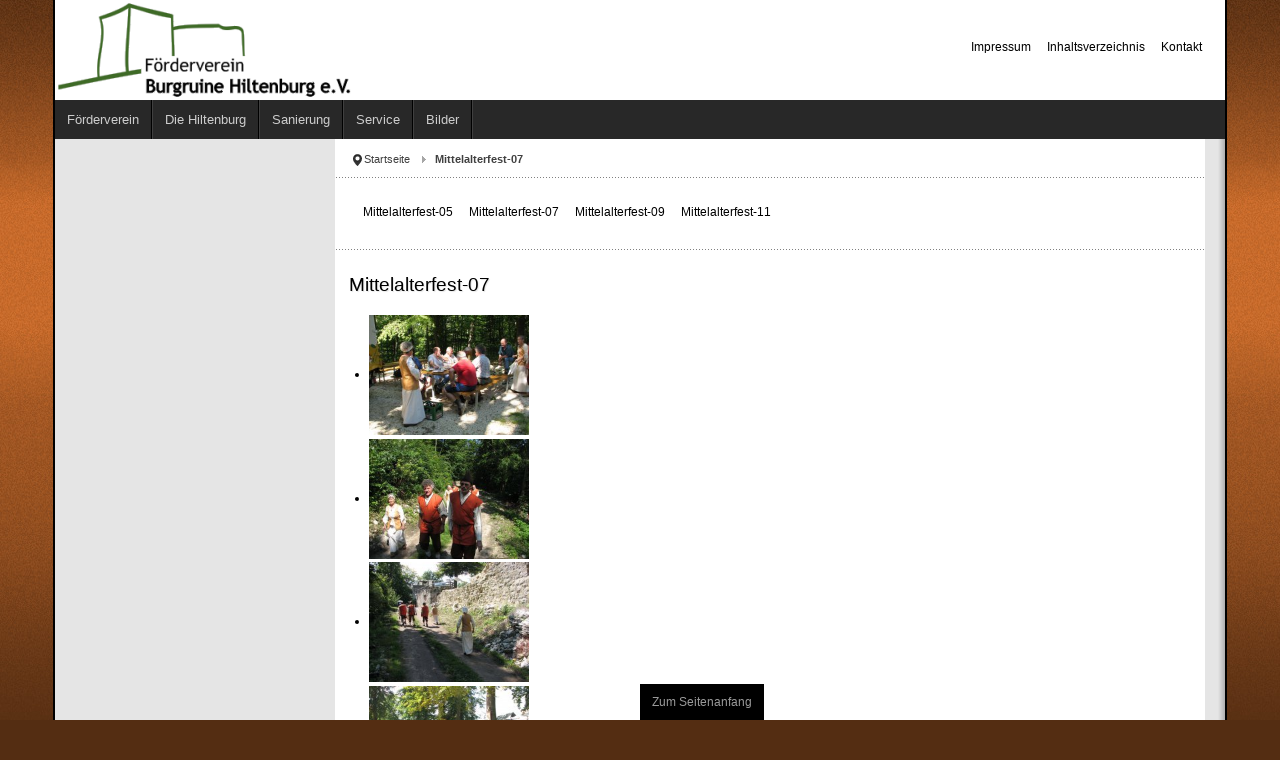

--- FILE ---
content_type: text/html; charset=utf-8
request_url: https://hiltenburg.de/index.php/mittelalterfest-07
body_size: 8472
content:
<!DOCTYPE html>
<!-- jsn_epic_pro 6.2.3 -->
<html lang="" dir="ltr">
<head>
	<base href="https://hiltenburg.de/index.php/mittelalterfest-07" />
	<meta http-equiv="content-type" content="text/html; charset=utf-8" />
	<meta name="description" content="Der Förderverein unterstützt die Sanierung und den Erhalt der Burgruine Hiltenburg in Bad Ditzenbach" />
	<meta name="generator" content="Joomla! - Open Source Content Management" />
	<title>Mittelalterfest-07</title>
	<link href="/templates/jsn_epic_pro/favicon.ico" rel="shortcut icon" type="image/vnd.microsoft.icon" />
	<link href="/plugins/jsnimageshow/themestrip/assets/css/style.css" rel="stylesheet" type="text/css" />
	<link href="/plugins/jsnimageshow/themestrip/assets/css/fancybox/jquery.fancybox-1.3.4.css" rel="stylesheet" type="text/css" />
	<link href="/plugins/jsnimageshow/themestrip/assets/css/elastislide/elastislide.css" rel="stylesheet" type="text/css" />
	<link href="/plugins/jsnimageshow/themestrip/assets/css/elastislide/custom.css" rel="stylesheet" type="text/css" />
	<link href="/plugins/system/jce/css/content.css?badb4208be409b1335b815dde676300e" rel="stylesheet" type="text/css" />
	<link href="/media/plg_system_jcemediabox/css/jcemediabox.min.css?34e90de1478e8a54af7fd56d4a3a7102" rel="stylesheet" type="text/css" />
	<link href="/components/com_imageshow/assets/css/style.css" rel="stylesheet" type="text/css" />
	<link href="/media/jui/css/bootstrap.min.css?e129673b2250af78cdaa45d99478ea75" rel="stylesheet" type="text/css" />
	<link href="/media/jui/css/bootstrap-responsive.min.css?e129673b2250af78cdaa45d99478ea75" rel="stylesheet" type="text/css" />
	<link href="/media/jui/css/bootstrap-extended.css?e129673b2250af78cdaa45d99478ea75" rel="stylesheet" type="text/css" />
	<link href="/plugins/system/jsntplframework/assets/3rd-party/bootstrap/css/bootstrap-frontend.min.css" rel="stylesheet" type="text/css" />
	<link href="/plugins/system/jsntplframework/assets/3rd-party/bootstrap/css/bootstrap-responsive-frontend.min.css" rel="stylesheet" type="text/css" />
	<link href="/templates/jsn_epic_pro/css/print.css" rel="stylesheet" type="text/css" media="Print" />
	<link href="/templates/system/css/system.css" rel="stylesheet" type="text/css" />
	<link href="/templates/system/css/general.css" rel="stylesheet" type="text/css" />
	<link href="/templates/jsn_epic_pro/css/template.css" rel="stylesheet" type="text/css" />
	<link href="/templates/jsn_epic_pro/css/template_pro.css" rel="stylesheet" type="text/css" />
	<link href="/templates/jsn_epic_pro/css/colors/orange.css" rel="stylesheet" type="text/css" />
	<link href="/templates/jsn_epic_pro/css/styles/custom.css" rel="stylesheet" type="text/css" />
	<link href="/templates/jsn_epic_pro/css/layouts/jsn_wide.css" rel="stylesheet" type="text/css" />
	<link href="/templates/jsn_epic_pro/css/layouts/jsn_mobile.css" rel="stylesheet" type="text/css" />
	<link href="/templates/jsn_epic_pro/css/font-icons/css/font-awesome.min.css" rel="stylesheet" type="text/css" />
	<link href="/media/system/css/modal.css?e129673b2250af78cdaa45d99478ea75" rel="stylesheet" type="text/css" />
	<style type="text/css">
html, body {
			overflow-x: hidden;
		} 
#jsn-themestrip-container-hoAwe .elastislide-carousel ul li a img {
			border: 3px solid #eeeeee;
		}
#jsn-themestrip-container-hoAwe {
			direction: ltr;
		}
#jsn-themestrip-container-hoAwe .elastislide-horizontal ul li a {
				padding: 0px;
				padding-right: 10px;

			}
#jsn-themestrip-container-hoAwe {
				max-width: 100%;
			}
#jsn-themestrip-container-hoAwe .elastislide-horizontal ul li a img {

			-webkit-border-radius: 2px;
			-moz-border-radius: 2px;
			border-radius: 2px;
		}
#jsn-themestrip-container-hoAwe .elastislide-horizontal {
						border-radius: 10px/90px;
						background-color: #fff;
						box-shadow: 1px 1px 3px rgba(0,0,0,0.2);
						box-shadow:
							0 1px 3px rgba(0, 0, 0, 0.1),
							inset -2px 0 3px 2px rgba(255, 255, 255, 0.6),
							inset 2px 0 3px 2px rgba(255, 255, 255, 0.6),
							inset -10px 0 10px 1px rgba(155, 155, 155, 0.1),
							inset 10px 0 10px 1px rgba(155, 155, 155, 0.1);
					}
#jsn-themestrip-container-hoAwe .elastislide-carousel ul li a img {
			box-shadow: 0px 0px 0px #888888;
						-moz-box-shadow: 0px 0px 0px #888888;
						-webkit-box-shadow: 0px 0px 0px #888888;
		}
.jsn-themestrip-gallery-info-hoAwe {padding:5px;display:block;background-color:rgb(0,0,0);background-color:rgba(0,0,0,0.75);}.jsn-themestrip-gallery-info-title-hoAwe {padding: 5px;
font-family: Verdana;
font-size: 12px;
font-weight: bold;
text-align: left;
color: #E9E9E9;}.jsn-themestrip-gallery-info-description-hoAwe {padding: 5px;
font-family: Arial;
font-size: 11px;
font-weight: normal;
text-align: left;
color: #AFAFAF;}	div.jsn-modulecontainer ul.menu-mainmenu ul,
	div.jsn-modulecontainer ul.menu-mainmenu ul li {
		width: 160px;
	}
	div.jsn-modulecontainer ul.menu-mainmenu ul ul {
		margin-left: 159px;
	}
	#jsn-pos-toolbar div.jsn-modulecontainer ul.menu-mainmenu ul ul {
		margin-right: 159px;
		margin-left : auto
	}
	div.jsn-modulecontainer ul.menu-sidemenu ul,
	div.jsn-modulecontainer ul.menu-sidemenu ul li {
		width: 160px;
	}
	div.jsn-modulecontainer ul.menu-sidemenu li ul {
		right: -160px;
	}
	body.jsn-direction-rtl div.jsn-modulecontainer ul.menu-sidemenu li ul {
		left: -160px;
		right: auto;
	}
	div.jsn-modulecontainer ul.menu-sidemenu ul ul {
		margin-left: 159px;
	}
	</style>
	<script type="application/json" class="joomla-script-options new">{"csrf.token":"0a912b502cf86341dd1df917ae91a8c5","system.paths":{"root":"","base":""}}</script>
	<script src="/plugins/jsnimageshow/themestrip/assets/js/jquery/modernizr.custom.17475.js" type="text/javascript"></script>
	<script src="/plugins/jsnimageshow/themestrip/assets/js/jsn_is_jquery_safe.js" type="text/javascript"></script>
	<script src="/media/jui/js/jquery.min.js?e129673b2250af78cdaa45d99478ea75" type="text/javascript"></script>
	<script src="/media/jui/js/jquery-noconflict.js?e129673b2250af78cdaa45d99478ea75" type="text/javascript"></script>
	<script src="/media/jui/js/jquery-migrate.min.js?e129673b2250af78cdaa45d99478ea75" type="text/javascript"></script>
	<script src="/plugins/jsnimageshow/themestrip/assets/js/jsn_is_conflict.js" type="text/javascript"></script>
	<script src="/plugins/jsnimageshow/themestrip/assets/js/jquery/jquery.fancybox-1.3.4.js" type="text/javascript"></script>
	<script src="/plugins/jsnimageshow/themestrip/assets/js/jquery/jquery.elastislide.js" type="text/javascript"></script>
	<script src="/plugins/jsnimageshow/themestrip/assets/js/jquery/jquery.imagesloaded.min.js" type="text/javascript"></script>
	<script src="/plugins/jsnimageshow/themestrip/assets/js/jsn_is_themestrip.js" type="text/javascript"></script>
	<script src="/media/system/js/core.js?e129673b2250af78cdaa45d99478ea75" type="text/javascript"></script>
	<script src="/media/plg_system_jcemediabox/js/jcemediabox.min.js?34e90de1478e8a54af7fd56d4a3a7102" type="text/javascript"></script>
	<script src="/media/system/js/mootools-core.js?e129673b2250af78cdaa45d99478ea75" type="text/javascript"></script>
	<script src="/media/system/js/mootools-more.js?e129673b2250af78cdaa45d99478ea75" type="text/javascript"></script>
	<script src="/plugins/system/jsntplframework/assets/joomlashine/js/noconflict.js" type="text/javascript"></script>
	<script src="/plugins/system/jsntplframework/assets/joomlashine/js/utils.js" type="text/javascript"></script>
	<script src="/templates/jsn_epic_pro/js/jsn_template.js" type="text/javascript"></script>
	<script src="/media/system/js/modal.js?e129673b2250af78cdaa45d99478ea75" type="text/javascript"></script>
	<script src="/media/jui/js/bootstrap.min.js?e129673b2250af78cdaa45d99478ea75" type="text/javascript"></script>
	<script type="text/javascript">
jQuery(document).ready(function(){WfMediabox.init({"base":"\/","theme":"standard","width":"","height":"","lightbox":0,"shadowbox":0,"icons":1,"overlay":1,"overlay_opacity":0.8,"overlay_color":"#000000","transition_speed":500,"close":2,"scrolling":"fixed","labels":{"close":"PLG_SYSTEM_JCEMEDIABOX_LABEL_CLOSE","next":"PLG_SYSTEM_JCEMEDIABOX_LABEL_NEXT","previous":"PLG_SYSTEM_JCEMEDIABOX_LABEL_PREVIOUS","cancel":"PLG_SYSTEM_JCEMEDIABOX_LABEL_CANCEL","numbers":"PLG_SYSTEM_JCEMEDIABOX_LABEL_NUMBERS","numbers_count":"PLG_SYSTEM_JCEMEDIABOX_LABEL_NUMBERS_COUNT","download":"PLG_SYSTEM_JCEMEDIABOX_LABEL_DOWNLOAD"},"swipe":true,"expand_on_click":true});});
				JSNTemplate.initTemplate({
					templatePrefix			: "jsn_epic_pro_",
					templatePath			: "/templates/jsn_epic_pro",
					enableRTL				: 0,
					enableGotopLink			: 1,
					enableMobile			: 1,
					enableMobileMenuSticky	: 1,
					enableDesktopMenuSticky	: 1,
					responsiveLayout		: ["mobile","wide"],
					mobileMenuEffect		: "default"
				});
			
		jQuery(function($) {
			SqueezeBox.initialize({});
			initSqueezeBox();
			$(document).on('subform-row-add', initSqueezeBox);

			function initSqueezeBox(event, container)
			{
				SqueezeBox.assign($(container || document).find('a.modal').get(), {
					parse: 'rel'
				});
			}
		});

		window.jModalClose = function () {
			SqueezeBox.close();
		};

		// Add extra modal close functionality for tinyMCE-based editors
		document.onreadystatechange = function () {
			if (document.readyState == 'interactive' && typeof tinyMCE != 'undefined' && tinyMCE)
			{
				if (typeof window.jModalClose_no_tinyMCE === 'undefined')
				{
					window.jModalClose_no_tinyMCE = typeof(jModalClose) == 'function'  ?  jModalClose  :  false;

					jModalClose = function () {
						if (window.jModalClose_no_tinyMCE) window.jModalClose_no_tinyMCE.apply(this, arguments);
						tinyMCE.activeEditor.windowManager.close();
					};
				}

				if (typeof window.SqueezeBoxClose_no_tinyMCE === 'undefined')
				{
					if (typeof(SqueezeBox) == 'undefined')  SqueezeBox = {};
					window.SqueezeBoxClose_no_tinyMCE = typeof(SqueezeBox.close) == 'function'  ?  SqueezeBox.close  :  false;

					SqueezeBox.close = function () {
						if (window.SqueezeBoxClose_no_tinyMCE)  window.SqueezeBoxClose_no_tinyMCE.apply(this, arguments);
						tinyMCE.activeEditor.windowManager.close();
					};
				}
			}
		};
		jQuery(function($){ initTooltips(); $("body").on("subform-row-add", initTooltips); function initTooltips (event, container) { container = container || document;$(container).find(".hasTooltip").tooltip({"html": true,"container": "body"});} });
	</script>
	<meta name="viewport" content="width=device-width, initial-scale=1.0, maximum-scale=2.0" />

	<!-- html5.js and respond.min.js for IE less than 9 -->
	<!--[if lt IE 9]>
		<script src="http://html5shim.googlecode.com/svn/trunk/html5.js"></script>
		<script src="/plugins/system/jsntplframework/assets/3rd-party/respond/respond.min.js"></script>
	<![endif]-->
	</head>
<body id="jsn-master" class="jsn-textstyle-custom jsn-color-orange jsn-direction-ltr jsn-responsive jsn-mobile jsn-joomla-30  jsn-com-imageshow jsn-view-show jsn-layout-default jsn-itemid-310">
	<a name="top" id="top"></a>
		<div id="jsn-page" class="container">
		<div id="jsn-page-inner">
					<div id="jsn-header">
				<div id="jsn-logo" class="pull-left">
				<a href="/index.php" title=""><img src="/images/logo/logo-transparent-m.png" alt="" id="jsn-logo-mobile" /><img src="/images/logo/logo-transparent02.png" alt="" id="jsn-logo-desktop" /></a>				</div>
				<div id="jsn-headerright" class="pull-right">
									<div id="jsn-pos-top" class="pull-left">
						<div class=" jsn-modulecontainer"><div class="jsn-modulecontainer_inner"><div class="jsn-modulecontent"><span id="jsn-menu-toggle-parent" class="jsn-menu-toggle"><i class="fa fa-navicon"></i></span>
<ul class="menu-topmenu menu-iconmenu">
	<li class="jsn-menu-mobile-control"><span class="close-menu"><i class="fa fa-times"></i></span></li> 
	<li  class="active first"><a class="clearfix" href="/index.php/impressum" >
		<span>
		<span class="jsn-menutitle">Impressum</span>	</span>
</a></li><li  class=""><a class="clearfix" href="/index.php/inhaltsverzeichnis" >
		<span>
		<span class="jsn-menutitle">Inhaltsverzeichnis</span>	</span>
</a></li><li  class="last"><a class="clearfix" href="/index.php/kontakt" >
		<span>
		<span class="jsn-menutitle">Kontakt</span>	</span>
</a></li></ul><div class="clearbreak"></div></div></div></div>
						<div class="clearbreak"></div>
					</div>
								</div>
				<div class="clearbreak"></div>
			</div>
			<div id="jsn-body">
							<div id="jsn-menu">
									<div id="jsn-pos-mainmenu" >
						<div class=" jsn-modulecontainer"><div class="jsn-modulecontainer_inner"><div class="jsn-modulecontent"><span id="jsn-menu-toggle-parent" class="jsn-menu-toggle"><i class="fa fa-navicon"></i></span>
<ul class="menu-mainmenu menu-iconmenu">
	<li class="jsn-menu-mobile-control"><span class="close-menu"><i class="fa fa-times"></i></span></li> 
	<li  class="parent first"><a class="clearfix" href="/index.php/foerderverein" >
		<span>
		<span class="jsn-menutitle">Förderverein</span>	</span>
</a><span class="jsn-menu-toggle"><i class="fa fa-navicon"></i></span><ul><li  class="first">	<a class="clearfix" href="/index.php" >
				<span>
		<span class="jsn-menutitle">Förderverein</span>		</span>
	</a>
	</li><li  class="">	<a class="clearfix" href="/index.php/veranstaltung" >
				<span>
		<span class="jsn-menutitle">Veranstaltungen</span>		</span>
	</a>
	</li><li  class="">	<a class="clearfix" href="/index.php/aktionen-berichte" >
				<span>
		<span class="jsn-menutitle">Aktionen-Berichte</span>		</span>
	</a>
	</li><li  class="">	<a class="clearfix" href="/index.php/mitglied-werden" >
				<span>
		<span class="jsn-menutitle">Mitglied werden</span>		</span>
	</a>
	</li><li  class="last"><a class="clearfix" href="/index.php/foerderverein/2015-08-28-08-51-26" >
		<span>
		<span class="jsn-menutitle">Kontakt</span>	</span>
</a></li></ul></li><li  class="parent"><a class="clearfix" href="/index.php/die-hiltenburg" >
		<span>
		<span class="jsn-menutitle">Die Hiltenburg</span>	</span>
</a><span class="jsn-menu-toggle"><i class="fa fa-navicon"></i></span><ul><li  class="first">	<a class="clearfix" href="/index.php/hiltenburg" >
				<span>
		<span class="jsn-menutitle">Hiltenburg</span>		</span>
	</a>
	</li><li  class="">	<a class="clearfix" href="/index.php/historie" >
				<span>
		<span class="jsn-menutitle">Historie</span>		</span>
	</a>
	</li><li  class="">	<a class="clearfix" href="/index.php/anlage" >
				<span>
		<span class="jsn-menutitle">Anlage</span>		</span>
	</a>
	</li><li  class="">	<a class="clearfix" href="/index.php/sanierungsmassnahmen" >
				<span>
		<span class="jsn-menutitle">Sanierungsmaßnahmen</span>		</span>
	</a>
	</li><li  class="">	<a class="clearfix" href="/index.php/geschichte-im-turm" >
				<span>
		<span class="jsn-menutitle">Geschichte im Turm</span>		</span>
	</a>
	</li><li  class="last">	<a class="clearfix" href="/index.php/wegbeschreibung" >
				<span>
		<span class="jsn-menutitle">Wegbescheibung</span>		</span>
	</a>
	</li></ul></li><li  class="parent"><a class="clearfix" href="/index.php/sanierung" >
		<span>
		<span class="jsn-menutitle">Sanierung</span>	</span>
</a><span class="jsn-menu-toggle"><i class="fa fa-navicon"></i></span><ul><li  class="first">	<a class="clearfix" href="/index.php/sanieren" >
				<span>
		<span class="jsn-menutitle">Sanierung</span>		</span>
	</a>
	</li><li  class="last">	<a class="clearfix" href="/index.php/baufortschritt" >
				<span>
		<span class="jsn-menutitle">Baufortschritt</span>		</span>
	</a>
	</li></ul></li><li  class="parent"><a class="clearfix" href="/index.php/service" >
		<span>
		<span class="jsn-menutitle">Service</span>	</span>
</a><span class="jsn-menu-toggle"><i class="fa fa-navicon"></i></span><ul><li  class="first">	<a class="clearfix" href="/index.php/service-menue" >
				<span>
		<span class="jsn-menutitle">Service</span>		</span>
	</a>
	</li><li  class="">	<a class="clearfix" href="/index.php/mitglied" >
				<span>
		<span class="jsn-menutitle">Mitglied werden</span>		</span>
	</a>
	</li><li  class="last">	<a class="clearfix" href="/index.php/wegbeschreibung-hburg" >
				<span>
		<span class="jsn-menutitle">Wegbeschreibung</span>		</span>
	</a>
	</li></ul></li><li  class="parent">	<a class="clearfix" href="/index.php/weg-auf-die-burg" >
				<span>
		<span class="jsn-menutitle">Bilder</span>		</span>
	</a>
	<span class="jsn-menu-toggle"><i class="fa fa-navicon"></i></span><ul><li  class="first">	<a class="clearfix" href="/index.php/weg-auf-die-burg" >
				<span>
		<span class="jsn-menutitle">Bilder-Hiltenburg</span>		</span>
	</a>
	</li><li  class="last">	<a class="clearfix" href="/index.php/dienst-av-huette" >
				<span>
		<span class="jsn-menutitle">Veranstaltungen</span>		</span>
	</a>
	</li></ul></li></ul><div class="clearbreak"></div></div></div></div>
											</div>
													<span id="jsn-desktopswitch">
						<a href="#" onclick="javascript: JSNUtils.setTemplateAttribute('jsn_epic_pro_','mobile','no'); return false;"></a>
					</span>
					<span id="jsn-mobileswitch">
						<a href="#" onclick="javascript: JSNUtils.setTemplateAttribute('jsn_epic_pro_','mobile','yes'); return false;"></a>
					</span>
					            <div class="clearbreak"></div>
				</div>
			
				<div id="jsn-content" class="jsn-hasleft ">
					<div id="jsn-content_inner"><div id="jsn-content_inner1"><div id="jsn-content_inner2"><div id="jsn-content_inner3"><div id="jsn-content_inner4"><div id="jsn-content_inner5"><div id="jsn-content_inner6"><div id="jsn-content_inner7" class="row-fluid">
								<div id="jsn-maincontent" class="span9 order2 offset3 row-fluid">
						<div id="jsn-maincontent_inner"><div id="jsn-maincontent_inner1"><div id="jsn-maincontent_inner2"><div id="jsn-maincontent_inner3"><div id="jsn-maincontent_inner4">
										<div id="jsn-centercol" class="span12 order1 "><div id="jsn-centercol_inner">
											<div id="jsn-breadcrumbs">
									<div id="jsn-pos-breadcrumbs" class="">
<ul class="breadcrumb ">
<li class="active"><span class="divider"><i class="icon-location" class="hasTooltip" title="Aktuelle Seite: "></i></span></li><li><a href="/index.php" class="pathway">Startseite</a></li><li><span class="divider"></span><span>Mittelalterfest-07</span></li></ul>	
</div>
								</div>
											<div id="jsn-mainbody-content" class=" jsn-hasmainbodytop jsn-hasmainbody">
													<div id="jsn-pos-mainbody-top" class="jsn-modulescontainer jsn-horizontallayout jsn-modulescontainer1 row-fluid">
											<div class=" jsn-modulecontainer span12"><div class="jsn-modulecontainer_inner"><div><div><div class="jsn-modulecontent"><span id="jsn-menu-toggle-parent" class="jsn-menu-toggle"><i class="fa fa-navicon"></i></span>
<ul class="menu-topmenu menu-iconmenu">
	<li class="jsn-menu-mobile-control"><span class="close-menu"><i class="fa fa-times"></i></span></li> 
	<li  class="first"><a class="clearfix" href="/index.php/mittelalterfest-05" >
		<span>
		<span class="jsn-menutitle">Mittelalterfest-05</span>	</span>
</a></li><li  class="current"><a class="current clearfix" href="/index.php/mittelalterfest-07" >
		<span>
		<span class="jsn-menutitle">Mittelalterfest-07</span>	</span>
</a></li><li  class=""><a class="clearfix" href="/index.php/mittelalterfest-09" >
		<span>
		<span class="jsn-menutitle">Mittelalterfest-09</span>	</span>
</a></li><li  class="last"><a class="clearfix" href="/index.php/mittelalterfest-11" >
		<span>
		<span class="jsn-menutitle">Mittelalterfest-11</span>	</span>
</a></li></ul><div class="clearbreak"></div></div></div></div></div></div>
										</div>
													<div id="jsn-mainbody">
											<div id="system-message-container">
	</div>

											<!-- JSN IMAGESHOW PRO UNLIMITED 5.0.16 - Theme Strip 1.1.8 -->
<div class="com-imageshow ">
<h1 class="componentheading">Mittelalterfest-07</h1>	<div class="standard-gallery">
		<div class="jsn-container">
				<div class="themestrip-container" id="jsn-themestrip-container-hoAwe"><ul class="elastislide-list jsn-themestrip-container" id="jsn-themestrip-gallery-hoAwe"><li><a href="https://hiltenburg.de/images/phocagallery/Hiltenburg/22-Mittelaterliches_Fest/Mittelalterfest07/Mittelalterfest07-01.jpg"  title="Mittelalterfest07-01.jpg" rev='&lt;div class=&quot;jsn-themestrip-gallery-info-title-hoAwe&quot;&gt;Mittelalterfest07-01.jpg&lt;/div&gt;' rel="jsn_is_striptheme_rel_hoAwe"><img height=120 width=160 style="height:120px;  width:160px;" id="themestrip_img_hoAwe_1" src="https://hiltenburg.de/images/jsn_is_thumbs/images/phocagallery/Hiltenburg/22-Mittelaterliches_Fest/Mittelalterfest07/Mittelalterfest07-01.jpg" border="0" alt="Mittelalterfest07-01.jpg"/></a></li><li><a href="https://hiltenburg.de/images/phocagallery/Hiltenburg/22-Mittelaterliches_Fest/Mittelalterfest07/Mittelalterfest07-02.jpg"  title="Mittelalterfest07-02.jpg" rev='&lt;div class=&quot;jsn-themestrip-gallery-info-title-hoAwe&quot;&gt;Mittelalterfest07-02.jpg&lt;/div&gt;' rel="jsn_is_striptheme_rel_hoAwe"><img height=120 width=160 style="height:120px;  width:160px;" id="themestrip_img_hoAwe_2" src="https://hiltenburg.de/images/jsn_is_thumbs/images/phocagallery/Hiltenburg/22-Mittelaterliches_Fest/Mittelalterfest07/Mittelalterfest07-02.jpg" border="0" alt="Mittelalterfest07-02.jpg"/></a></li><li><a href="https://hiltenburg.de/images/phocagallery/Hiltenburg/22-Mittelaterliches_Fest/Mittelalterfest07/Mittelalterfest07-03.jpg"  title="Mittelalterfest07-03.jpg" rev='&lt;div class=&quot;jsn-themestrip-gallery-info-title-hoAwe&quot;&gt;Mittelalterfest07-03.jpg&lt;/div&gt;' rel="jsn_is_striptheme_rel_hoAwe"><img height=120 width=160 style="height:120px;  width:160px;" id="themestrip_img_hoAwe_3" src="https://hiltenburg.de/images/jsn_is_thumbs/images/phocagallery/Hiltenburg/22-Mittelaterliches_Fest/Mittelalterfest07/Mittelalterfest07-03.jpg" border="0" alt="Mittelalterfest07-03.jpg"/></a></li><li><a href="https://hiltenburg.de/images/phocagallery/Hiltenburg/22-Mittelaterliches_Fest/Mittelalterfest07/Mittelalterfest07-04.jpg"  title="Mittelalterfest07-04.jpg" rev='&lt;div class=&quot;jsn-themestrip-gallery-info-title-hoAwe&quot;&gt;Mittelalterfest07-04.jpg&lt;/div&gt;' rel="jsn_is_striptheme_rel_hoAwe"><img height=120 width=160 style="height:120px;  width:160px;" id="themestrip_img_hoAwe_4" src="https://hiltenburg.de/images/jsn_is_thumbs/images/phocagallery/Hiltenburg/22-Mittelaterliches_Fest/Mittelalterfest07/Mittelalterfest07-04.jpg" border="0" alt="Mittelalterfest07-04.jpg"/></a></li><li><a href="https://hiltenburg.de/images/phocagallery/Hiltenburg/22-Mittelaterliches_Fest/Mittelalterfest07/Mittelalterfest07-05.jpg"  title="Mittelalterfest07-05.jpg" rev='&lt;div class=&quot;jsn-themestrip-gallery-info-title-hoAwe&quot;&gt;Mittelalterfest07-05.jpg&lt;/div&gt;' rel="jsn_is_striptheme_rel_hoAwe"><img height=120 width=160 style="height:120px;  width:160px;" id="themestrip_img_hoAwe_5" src="https://hiltenburg.de/images/jsn_is_thumbs/images/phocagallery/Hiltenburg/22-Mittelaterliches_Fest/Mittelalterfest07/Mittelalterfest07-05.jpg" border="0" alt="Mittelalterfest07-05.jpg"/></a></li><li><a href="https://hiltenburg.de/images/phocagallery/Hiltenburg/22-Mittelaterliches_Fest/Mittelalterfest07/Mittelalterfest07-06.jpg"  title="Mittelalterfest07-06.jpg" rev='&lt;div class=&quot;jsn-themestrip-gallery-info-title-hoAwe&quot;&gt;Mittelalterfest07-06.jpg&lt;/div&gt;' rel="jsn_is_striptheme_rel_hoAwe"><img height=120 width=160 style="height:120px;  width:160px;" id="themestrip_img_hoAwe_6" src="https://hiltenburg.de/images/jsn_is_thumbs/images/phocagallery/Hiltenburg/22-Mittelaterliches_Fest/Mittelalterfest07/Mittelalterfest07-06.jpg" border="0" alt="Mittelalterfest07-06.jpg"/></a></li><li><a href="https://hiltenburg.de/images/phocagallery/Hiltenburg/22-Mittelaterliches_Fest/Mittelalterfest07/Mittelalterfest07-07.jpg"  title="Mittelalterfest07-07.jpg" rev='&lt;div class=&quot;jsn-themestrip-gallery-info-title-hoAwe&quot;&gt;Mittelalterfest07-07.jpg&lt;/div&gt;' rel="jsn_is_striptheme_rel_hoAwe"><img height=120 width=160 style="height:120px;  width:160px;" id="themestrip_img_hoAwe_7" src="https://hiltenburg.de/images/jsn_is_thumbs/images/phocagallery/Hiltenburg/22-Mittelaterliches_Fest/Mittelalterfest07/Mittelalterfest07-07.jpg" border="0" alt="Mittelalterfest07-07.jpg"/></a></li><li><a href="https://hiltenburg.de/images/phocagallery/Hiltenburg/22-Mittelaterliches_Fest/Mittelalterfest07/Mittelalterfest07-08.jpg"  title="Mittelalterfest07-08.jpg" rev='&lt;div class=&quot;jsn-themestrip-gallery-info-title-hoAwe&quot;&gt;Mittelalterfest07-08.jpg&lt;/div&gt;' rel="jsn_is_striptheme_rel_hoAwe"><img height=120 width=160 style="height:120px;  width:160px;" id="themestrip_img_hoAwe_8" src="https://hiltenburg.de/images/jsn_is_thumbs/images/phocagallery/Hiltenburg/22-Mittelaterliches_Fest/Mittelalterfest07/Mittelalterfest07-08.jpg" border="0" alt="Mittelalterfest07-08.jpg"/></a></li><li><a href="https://hiltenburg.de/images/phocagallery/Hiltenburg/22-Mittelaterliches_Fest/Mittelalterfest07/Mittelalterfest07-09.jpg"  title="Mittelalterfest07-09.jpg" rev='&lt;div class=&quot;jsn-themestrip-gallery-info-title-hoAwe&quot;&gt;Mittelalterfest07-09.jpg&lt;/div&gt;' rel="jsn_is_striptheme_rel_hoAwe"><img height=120 width=160 style="height:120px;  width:160px;" id="themestrip_img_hoAwe_9" src="https://hiltenburg.de/images/jsn_is_thumbs/images/phocagallery/Hiltenburg/22-Mittelaterliches_Fest/Mittelalterfest07/Mittelalterfest07-09.jpg" border="0" alt="Mittelalterfest07-09.jpg"/></a></li><li><a href="https://hiltenburg.de/images/phocagallery/Hiltenburg/22-Mittelaterliches_Fest/Mittelalterfest07/Mittelalterfest07-10.jpg"  title="Mittelalterfest07-10.jpg" rev='&lt;div class=&quot;jsn-themestrip-gallery-info-title-hoAwe&quot;&gt;Mittelalterfest07-10.jpg&lt;/div&gt;' rel="jsn_is_striptheme_rel_hoAwe"><img height=120 width=160 style="height:120px;  width:160px;" id="themestrip_img_hoAwe_10" src="https://hiltenburg.de/images/jsn_is_thumbs/images/phocagallery/Hiltenburg/22-Mittelaterliches_Fest/Mittelalterfest07/Mittelalterfest07-10.jpg" border="0" alt="Mittelalterfest07-10.jpg"/></a></li><li><a href="https://hiltenburg.de/images/phocagallery/Hiltenburg/22-Mittelaterliches_Fest/Mittelalterfest07/Mittelalterfest07-11.jpg"  title="Mittelalterfest07-11.jpg" rev='&lt;div class=&quot;jsn-themestrip-gallery-info-title-hoAwe&quot;&gt;Mittelalterfest07-11.jpg&lt;/div&gt;' rel="jsn_is_striptheme_rel_hoAwe"><img height=120 width=160 style="height:120px;  width:160px;" id="themestrip_img_hoAwe_11" src="https://hiltenburg.de/images/jsn_is_thumbs/images/phocagallery/Hiltenburg/22-Mittelaterliches_Fest/Mittelalterfest07/Mittelalterfest07-11.jpg" border="0" alt="Mittelalterfest07-11.jpg"/></a></li><li><a href="https://hiltenburg.de/images/phocagallery/Hiltenburg/22-Mittelaterliches_Fest/Mittelalterfest07/Mittelalterfest07-12.jpg"  title="Mittelalterfest07-12.jpg" rev='&lt;div class=&quot;jsn-themestrip-gallery-info-title-hoAwe&quot;&gt;Mittelalterfest07-12.jpg&lt;/div&gt;' rel="jsn_is_striptheme_rel_hoAwe"><img height=120 width=160 style="height:120px;  width:160px;" id="themestrip_img_hoAwe_12" src="https://hiltenburg.de/images/jsn_is_thumbs/images/phocagallery/Hiltenburg/22-Mittelaterliches_Fest/Mittelalterfest07/Mittelalterfest07-12.jpg" border="0" alt="Mittelalterfest07-12.jpg"/></a></li><li><a href="https://hiltenburg.de/images/phocagallery/Hiltenburg/22-Mittelaterliches_Fest/Mittelalterfest07/Mittelalterfest07-13.jpg"  title="Mittelalterfest07-13.jpg" rev='&lt;div class=&quot;jsn-themestrip-gallery-info-title-hoAwe&quot;&gt;Mittelalterfest07-13.jpg&lt;/div&gt;' rel="jsn_is_striptheme_rel_hoAwe"><img height=120 width=160 style="height:120px;  width:160px;" id="themestrip_img_hoAwe_13" src="https://hiltenburg.de/images/jsn_is_thumbs/images/phocagallery/Hiltenburg/22-Mittelaterliches_Fest/Mittelalterfest07/Mittelalterfest07-13.jpg" border="0" alt="Mittelalterfest07-13.jpg"/></a></li><li><a href="https://hiltenburg.de/images/phocagallery/Hiltenburg/22-Mittelaterliches_Fest/Mittelalterfest07/Mittelalterfest07-14.jpg"  title="Mittelalterfest07-14.jpg" rev='&lt;div class=&quot;jsn-themestrip-gallery-info-title-hoAwe&quot;&gt;Mittelalterfest07-14.jpg&lt;/div&gt;' rel="jsn_is_striptheme_rel_hoAwe"><img height=120 width=160 style="height:120px;  width:160px;" id="themestrip_img_hoAwe_14" src="https://hiltenburg.de/images/jsn_is_thumbs/images/phocagallery/Hiltenburg/22-Mittelaterliches_Fest/Mittelalterfest07/Mittelalterfest07-14.jpg" border="0" alt="Mittelalterfest07-14.jpg"/></a></li><li><a href="https://hiltenburg.de/images/phocagallery/Hiltenburg/22-Mittelaterliches_Fest/Mittelalterfest07/Mittelalterfest07-15.jpg"  title="Mittelalterfest07-15.jpg" rev='&lt;div class=&quot;jsn-themestrip-gallery-info-title-hoAwe&quot;&gt;Mittelalterfest07-15.jpg&lt;/div&gt;' rel="jsn_is_striptheme_rel_hoAwe"><img height=120 width=160 style="height:120px;  width:160px;" id="themestrip_img_hoAwe_15" src="https://hiltenburg.de/images/jsn_is_thumbs/images/phocagallery/Hiltenburg/22-Mittelaterliches_Fest/Mittelalterfest07/Mittelalterfest07-15.jpg" border="0" alt="Mittelalterfest07-15.jpg"/></a></li><li><a href="https://hiltenburg.de/images/phocagallery/Hiltenburg/22-Mittelaterliches_Fest/Mittelalterfest07/Mittelalterfest07-16.jpg"  title="Mittelalterfest07-16.jpg" rev='&lt;div class=&quot;jsn-themestrip-gallery-info-title-hoAwe&quot;&gt;Mittelalterfest07-16.jpg&lt;/div&gt;' rel="jsn_is_striptheme_rel_hoAwe"><img height=120 width=160 style="height:120px;  width:160px;" id="themestrip_img_hoAwe_16" src="https://hiltenburg.de/images/jsn_is_thumbs/images/phocagallery/Hiltenburg/22-Mittelaterliches_Fest/Mittelalterfest07/Mittelalterfest07-16.jpg" border="0" alt="Mittelalterfest07-16.jpg"/></a></li><li><a href="https://hiltenburg.de/images/phocagallery/Hiltenburg/22-Mittelaterliches_Fest/Mittelalterfest07/Mittelalterfest07-17.jpg"  title="Mittelalterfest07-17.jpg" rev='&lt;div class=&quot;jsn-themestrip-gallery-info-title-hoAwe&quot;&gt;Mittelalterfest07-17.jpg&lt;/div&gt;' rel="jsn_is_striptheme_rel_hoAwe"><img height=120 width=160 style="height:120px;  width:160px;" id="themestrip_img_hoAwe_17" src="https://hiltenburg.de/images/jsn_is_thumbs/images/phocagallery/Hiltenburg/22-Mittelaterliches_Fest/Mittelalterfest07/Mittelalterfest07-17.jpg" border="0" alt="Mittelalterfest07-17.jpg"/></a></li><li><a href="https://hiltenburg.de/images/phocagallery/Hiltenburg/22-Mittelaterliches_Fest/Mittelalterfest07/Mittelalterfest07-18.jpg"  title="Mittelalterfest07-18.jpg" rev='&lt;div class=&quot;jsn-themestrip-gallery-info-title-hoAwe&quot;&gt;Mittelalterfest07-18.jpg&lt;/div&gt;' rel="jsn_is_striptheme_rel_hoAwe"><img height=120 width=160 style="height:120px;  width:160px;" id="themestrip_img_hoAwe_18" src="https://hiltenburg.de/images/jsn_is_thumbs/images/phocagallery/Hiltenburg/22-Mittelaterliches_Fest/Mittelalterfest07/Mittelalterfest07-18.jpg" border="0" alt="Mittelalterfest07-18.jpg"/></a></li><li><a href="https://hiltenburg.de/images/phocagallery/Hiltenburg/22-Mittelaterliches_Fest/Mittelalterfest07/Mittelalterfest07-19.jpg"  title="Mittelalterfest07-19.jpg" rev='&lt;div class=&quot;jsn-themestrip-gallery-info-title-hoAwe&quot;&gt;Mittelalterfest07-19.jpg&lt;/div&gt;' rel="jsn_is_striptheme_rel_hoAwe"><img height=120 width=160 style="height:120px;  width:160px;" id="themestrip_img_hoAwe_19" src="https://hiltenburg.de/images/jsn_is_thumbs/images/phocagallery/Hiltenburg/22-Mittelaterliches_Fest/Mittelalterfest07/Mittelalterfest07-19.jpg" border="0" alt="Mittelalterfest07-19.jpg"/></a></li><li><a href="https://hiltenburg.de/images/phocagallery/Hiltenburg/22-Mittelaterliches_Fest/Mittelalterfest07/Mittelalterfest07-20.jpg"  title="Mittelalterfest07-20.jpg" rev='&lt;div class=&quot;jsn-themestrip-gallery-info-title-hoAwe&quot;&gt;Mittelalterfest07-20.jpg&lt;/div&gt;' rel="jsn_is_striptheme_rel_hoAwe"><img height=120 width=160 style="height:120px;  width:160px;" id="themestrip_img_hoAwe_20" src="https://hiltenburg.de/images/jsn_is_thumbs/images/phocagallery/Hiltenburg/22-Mittelaterliches_Fest/Mittelalterfest07/Mittelalterfest07-20.jpg" border="0" alt="Mittelalterfest07-20.jpg"/></a></li><li><a href="https://hiltenburg.de/images/phocagallery/Hiltenburg/22-Mittelaterliches_Fest/Mittelalterfest07/Mittelalterfest07-21.jpg"  title="Mittelalterfest07-21.jpg" rev='&lt;div class=&quot;jsn-themestrip-gallery-info-title-hoAwe&quot;&gt;Mittelalterfest07-21.jpg&lt;/div&gt;' rel="jsn_is_striptheme_rel_hoAwe"><img height=120 width=160 style="height:120px;  width:160px;" id="themestrip_img_hoAwe_21" src="https://hiltenburg.de/images/jsn_is_thumbs/images/phocagallery/Hiltenburg/22-Mittelaterliches_Fest/Mittelalterfest07/Mittelalterfest07-21.jpg" border="0" alt="Mittelalterfest07-21.jpg"/></a></li><li><a href="https://hiltenburg.de/images/phocagallery/Hiltenburg/22-Mittelaterliches_Fest/Mittelalterfest07/Mittelalterfest07-22.jpg"  title="Mittelalterfest07-22.jpg" rev='&lt;div class=&quot;jsn-themestrip-gallery-info-title-hoAwe&quot;&gt;Mittelalterfest07-22.jpg&lt;/div&gt;' rel="jsn_is_striptheme_rel_hoAwe"><img height=120 width=160 style="height:120px;  width:160px;" id="themestrip_img_hoAwe_22" src="https://hiltenburg.de/images/jsn_is_thumbs/images/phocagallery/Hiltenburg/22-Mittelaterliches_Fest/Mittelalterfest07/Mittelalterfest07-22.jpg" border="0" alt="Mittelalterfest07-22.jpg"/></a></li><li><a href="https://hiltenburg.de/images/phocagallery/Hiltenburg/22-Mittelaterliches_Fest/Mittelalterfest07/Mittelalterfest07-23.jpg"  title="Mittelalterfest07-23.jpg" rev='&lt;div class=&quot;jsn-themestrip-gallery-info-title-hoAwe&quot;&gt;Mittelalterfest07-23.jpg&lt;/div&gt;' rel="jsn_is_striptheme_rel_hoAwe"><img height=120 width=160 style="height:120px;  width:160px;" id="themestrip_img_hoAwe_23" src="https://hiltenburg.de/images/jsn_is_thumbs/images/phocagallery/Hiltenburg/22-Mittelaterliches_Fest/Mittelalterfest07/Mittelalterfest07-23.jpg" border="0" alt="Mittelalterfest07-23.jpg"/></a></li><li><a href="https://hiltenburg.de/images/phocagallery/Hiltenburg/22-Mittelaterliches_Fest/Mittelalterfest07/Mittelalterfest07-24.jpg"  title="Mittelalterfest07-24.jpg" rev='&lt;div class=&quot;jsn-themestrip-gallery-info-title-hoAwe&quot;&gt;Mittelalterfest07-24.jpg&lt;/div&gt;' rel="jsn_is_striptheme_rel_hoAwe"><img height=120 width=160 style="height:120px;  width:160px;" id="themestrip_img_hoAwe_24" src="https://hiltenburg.de/images/jsn_is_thumbs/images/phocagallery/Hiltenburg/22-Mittelaterliches_Fest/Mittelalterfest07/Mittelalterfest07-24.jpg" border="0" alt="Mittelalterfest07-24.jpg"/></a></li><li><a href="https://hiltenburg.de/images/phocagallery/Hiltenburg/22-Mittelaterliches_Fest/Mittelalterfest07/Mittelalterfest07-25.jpg"  title="Mittelalterfest07-25.jpg" rev='&lt;div class=&quot;jsn-themestrip-gallery-info-title-hoAwe&quot;&gt;Mittelalterfest07-25.jpg&lt;/div&gt;' rel="jsn_is_striptheme_rel_hoAwe"><img height=120 width=160 style="height:120px;  width:160px;" id="themestrip_img_hoAwe_25" src="https://hiltenburg.de/images/jsn_is_thumbs/images/phocagallery/Hiltenburg/22-Mittelaterliches_Fest/Mittelalterfest07/Mittelalterfest07-25.jpg" border="0" alt="Mittelalterfest07-25.jpg"/></a></li><li><a href="https://hiltenburg.de/images/phocagallery/Hiltenburg/22-Mittelaterliches_Fest/Mittelalterfest07/Mittelalterfest07-26.jpg"  title="Mittelalterfest07-26.jpg" rev='&lt;div class=&quot;jsn-themestrip-gallery-info-title-hoAwe&quot;&gt;Mittelalterfest07-26.jpg&lt;/div&gt;' rel="jsn_is_striptheme_rel_hoAwe"><img height=120 width=160 style="height:120px;  width:160px;" id="themestrip_img_hoAwe_26" src="https://hiltenburg.de/images/jsn_is_thumbs/images/phocagallery/Hiltenburg/22-Mittelaterliches_Fest/Mittelalterfest07/Mittelalterfest07-26.jpg" border="0" alt="Mittelalterfest07-26.jpg"/></a></li><li><a href="https://hiltenburg.de/images/phocagallery/Hiltenburg/22-Mittelaterliches_Fest/Mittelalterfest07/Mittelalterfest07-27.jpg"  title="Mittelalterfest07-27.jpg" rev='&lt;div class=&quot;jsn-themestrip-gallery-info-title-hoAwe&quot;&gt;Mittelalterfest07-27.jpg&lt;/div&gt;' rel="jsn_is_striptheme_rel_hoAwe"><img height=120 width=160 style="height:120px;  width:160px;" id="themestrip_img_hoAwe_27" src="https://hiltenburg.de/images/jsn_is_thumbs/images/phocagallery/Hiltenburg/22-Mittelaterliches_Fest/Mittelalterfest07/Mittelalterfest07-27.jpg" border="0" alt="Mittelalterfest07-27.jpg"/></a></li><li><a href="https://hiltenburg.de/images/phocagallery/Hiltenburg/22-Mittelaterliches_Fest/Mittelalterfest07/Mittelalterfest07-28.jpg"  title="Mittelalterfest07-28.jpg" rev='&lt;div class=&quot;jsn-themestrip-gallery-info-title-hoAwe&quot;&gt;Mittelalterfest07-28.jpg&lt;/div&gt;' rel="jsn_is_striptheme_rel_hoAwe"><img height=120 width=160 style="height:120px;  width:160px;" id="themestrip_img_hoAwe_28" src="https://hiltenburg.de/images/jsn_is_thumbs/images/phocagallery/Hiltenburg/22-Mittelaterliches_Fest/Mittelalterfest07/Mittelalterfest07-28.jpg" border="0" alt="Mittelalterfest07-28.jpg"/></a></li><li><a href="https://hiltenburg.de/images/phocagallery/Hiltenburg/22-Mittelaterliches_Fest/Mittelalterfest07/Mittelalterfest07-29.jpg"  title="Mittelalterfest07-29.jpg" rev='&lt;div class=&quot;jsn-themestrip-gallery-info-title-hoAwe&quot;&gt;Mittelalterfest07-29.jpg&lt;/div&gt;' rel="jsn_is_striptheme_rel_hoAwe"><img height=120 width=160 style="height:120px;  width:160px;" id="themestrip_img_hoAwe_29" src="https://hiltenburg.de/images/jsn_is_thumbs/images/phocagallery/Hiltenburg/22-Mittelaterliches_Fest/Mittelalterfest07/Mittelalterfest07-29.jpg" border="0" alt="Mittelalterfest07-29.jpg"/></a></li><li><a href="https://hiltenburg.de/images/phocagallery/Hiltenburg/22-Mittelaterliches_Fest/Mittelalterfest07/Mittelalterfest07-30.jpg"  title="Mittelalterfest07-30.jpg" rev='&lt;div class=&quot;jsn-themestrip-gallery-info-title-hoAwe&quot;&gt;Mittelalterfest07-30.jpg&lt;/div&gt;' rel="jsn_is_striptheme_rel_hoAwe"><img height=120 width=160 style="height:120px;  width:160px;" id="themestrip_img_hoAwe_30" src="https://hiltenburg.de/images/jsn_is_thumbs/images/phocagallery/Hiltenburg/22-Mittelaterliches_Fest/Mittelalterfest07/Mittelalterfest07-30.jpg" border="0" alt="Mittelalterfest07-30.jpg"/></a></li><li><a href="https://hiltenburg.de/images/phocagallery/Hiltenburg/22-Mittelaterliches_Fest/Mittelalterfest07/Mittelalterfest07-31.jpg"  title="Mittelalterfest07-31.jpg" rev='&lt;div class=&quot;jsn-themestrip-gallery-info-title-hoAwe&quot;&gt;Mittelalterfest07-31.jpg&lt;/div&gt;' rel="jsn_is_striptheme_rel_hoAwe"><img height=120 width=160 style="height:120px;  width:160px;" id="themestrip_img_hoAwe_31" src="https://hiltenburg.de/images/jsn_is_thumbs/images/phocagallery/Hiltenburg/22-Mittelaterliches_Fest/Mittelalterfest07/Mittelalterfest07-31.jpg" border="0" alt="Mittelalterfest07-31.jpg"/></a></li><li><a href="https://hiltenburg.de/images/phocagallery/Hiltenburg/22-Mittelaterliches_Fest/Mittelalterfest07/Mittelalterfest07-32.jpg"  title="Mittelalterfest07-32.jpg" rev='&lt;div class=&quot;jsn-themestrip-gallery-info-title-hoAwe&quot;&gt;Mittelalterfest07-32.jpg&lt;/div&gt;' rel="jsn_is_striptheme_rel_hoAwe"><img height=120 width=160 style="height:120px;  width:160px;" id="themestrip_img_hoAwe_32" src="https://hiltenburg.de/images/jsn_is_thumbs/images/phocagallery/Hiltenburg/22-Mittelaterliches_Fest/Mittelalterfest07/Mittelalterfest07-32.jpg" border="0" alt="Mittelalterfest07-32.jpg"/></a></li><li><a href="https://hiltenburg.de/images/phocagallery/Hiltenburg/22-Mittelaterliches_Fest/Mittelalterfest07/Mittelalterfest07-33.jpg"  title="Mittelalterfest07-33.jpg" rev='&lt;div class=&quot;jsn-themestrip-gallery-info-title-hoAwe&quot;&gt;Mittelalterfest07-33.jpg&lt;/div&gt;' rel="jsn_is_striptheme_rel_hoAwe"><img height=120 width=160 style="height:120px;  width:160px;" id="themestrip_img_hoAwe_33" src="https://hiltenburg.de/images/jsn_is_thumbs/images/phocagallery/Hiltenburg/22-Mittelaterliches_Fest/Mittelalterfest07/Mittelalterfest07-33.jpg" border="0" alt="Mittelalterfest07-33.jpg"/></a></li><li><a href="https://hiltenburg.de/images/phocagallery/Hiltenburg/22-Mittelaterliches_Fest/Mittelalterfest07/Mittelalterfest07-34.jpg"  title="Mittelalterfest07-34.jpg" rev='&lt;div class=&quot;jsn-themestrip-gallery-info-title-hoAwe&quot;&gt;Mittelalterfest07-34.jpg&lt;/div&gt;' rel="jsn_is_striptheme_rel_hoAwe"><img height=120 width=160 style="height:120px;  width:160px;" id="themestrip_img_hoAwe_34" src="https://hiltenburg.de/images/jsn_is_thumbs/images/phocagallery/Hiltenburg/22-Mittelaterliches_Fest/Mittelalterfest07/Mittelalterfest07-34.jpg" border="0" alt="Mittelalterfest07-34.jpg"/></a></li><li><a href="https://hiltenburg.de/images/phocagallery/Hiltenburg/22-Mittelaterliches_Fest/Mittelalterfest07/Mittelalterfest07-35.jpg"  title="Mittelalterfest07-35.jpg" rev='&lt;div class=&quot;jsn-themestrip-gallery-info-title-hoAwe&quot;&gt;Mittelalterfest07-35.jpg&lt;/div&gt;' rel="jsn_is_striptheme_rel_hoAwe"><img height=120 width=160 style="height:120px;  width:160px;" id="themestrip_img_hoAwe_35" src="https://hiltenburg.de/images/jsn_is_thumbs/images/phocagallery/Hiltenburg/22-Mittelaterliches_Fest/Mittelalterfest07/Mittelalterfest07-35.jpg" border="0" alt="Mittelalterfest07-35.jpg"/></a></li><li><a href="https://hiltenburg.de/images/phocagallery/Hiltenburg/22-Mittelaterliches_Fest/Mittelalterfest07/Mittelalterfest07-36.jpg"  title="Mittelalterfest07-36.jpg" rev='&lt;div class=&quot;jsn-themestrip-gallery-info-title-hoAwe&quot;&gt;Mittelalterfest07-36.jpg&lt;/div&gt;' rel="jsn_is_striptheme_rel_hoAwe"><img height=120 width=160 style="height:120px;  width:160px;" id="themestrip_img_hoAwe_36" src="https://hiltenburg.de/images/jsn_is_thumbs/images/phocagallery/Hiltenburg/22-Mittelaterliches_Fest/Mittelalterfest07/Mittelalterfest07-36.jpg" border="0" alt="Mittelalterfest07-36.jpg"/></a></li><li><a href="https://hiltenburg.de/images/phocagallery/Hiltenburg/22-Mittelaterliches_Fest/Mittelalterfest07/Mittelalterfest07-37.jpg"  title="Mittelalterfest07-37.jpg" rev='&lt;div class=&quot;jsn-themestrip-gallery-info-title-hoAwe&quot;&gt;Mittelalterfest07-37.jpg&lt;/div&gt;' rel="jsn_is_striptheme_rel_hoAwe"><img height=120 width=160 style="height:120px;  width:160px;" id="themestrip_img_hoAwe_37" src="https://hiltenburg.de/images/jsn_is_thumbs/images/phocagallery/Hiltenburg/22-Mittelaterliches_Fest/Mittelalterfest07/Mittelalterfest07-37.jpg" border="0" alt="Mittelalterfest07-37.jpg"/></a></li><li><a href="https://hiltenburg.de/images/phocagallery/Hiltenburg/22-Mittelaterliches_Fest/Mittelalterfest07/Mittelalterfest07-38.jpg"  title="Mittelalterfest07-38.jpg" rev='&lt;div class=&quot;jsn-themestrip-gallery-info-title-hoAwe&quot;&gt;Mittelalterfest07-38.jpg&lt;/div&gt;' rel="jsn_is_striptheme_rel_hoAwe"><img height=120 width=160 style="height:120px;  width:160px;" id="themestrip_img_hoAwe_38" src="https://hiltenburg.de/images/jsn_is_thumbs/images/phocagallery/Hiltenburg/22-Mittelaterliches_Fest/Mittelalterfest07/Mittelalterfest07-38.jpg" border="0" alt="Mittelalterfest07-38.jpg"/></a></li><li><a href="https://hiltenburg.de/images/phocagallery/Hiltenburg/22-Mittelaterliches_Fest/Mittelalterfest07/Mittelalterfest07-39.jpg"  title="Mittelalterfest07-39.jpg" rev='&lt;div class=&quot;jsn-themestrip-gallery-info-title-hoAwe&quot;&gt;Mittelalterfest07-39.jpg&lt;/div&gt;' rel="jsn_is_striptheme_rel_hoAwe"><img height=120 width=160 style="height:120px;  width:160px;" id="themestrip_img_hoAwe_39" src="https://hiltenburg.de/images/jsn_is_thumbs/images/phocagallery/Hiltenburg/22-Mittelaterliches_Fest/Mittelalterfest07/Mittelalterfest07-39.jpg" border="0" alt="Mittelalterfest07-39.jpg"/></a></li><li><a href="https://hiltenburg.de/images/phocagallery/Hiltenburg/22-Mittelaterliches_Fest/Mittelalterfest07/Mittelalterfest07-40.jpg"  title="Mittelalterfest07-40.jpg" rev='&lt;div class=&quot;jsn-themestrip-gallery-info-title-hoAwe&quot;&gt;Mittelalterfest07-40.jpg&lt;/div&gt;' rel="jsn_is_striptheme_rel_hoAwe"><img height=120 width=160 style="height:120px;  width:160px;" id="themestrip_img_hoAwe_40" src="https://hiltenburg.de/images/jsn_is_thumbs/images/phocagallery/Hiltenburg/22-Mittelaterliches_Fest/Mittelalterfest07/Mittelalterfest07-40.jpg" border="0" alt="Mittelalterfest07-40.jpg"/></a></li></ul></div><script type="text/javascript">
					jsnThemeStripjQuery(function() {
						var base_height = 0;
						var base_width = 0;

						jsnThemeStripjQuery(window).load(function() {
							jsnThemeStripjQuery("#jsn-themestrip-gallery-hoAwe").jsnthemestrip("hoAwe", {"theme_id":"1","slideshow_sliding_speed":"500","image_orientation":"horizontal","image_width":"160","image_height":"120","image_space":"10","image_border":"3","image_rounded_corner":"2","image_shadow":0,"image_border_color":"#eeeeee","image_click_action":"show-original-image","image_source":"thumbnail","show_caption":"yes","caption_background_color":"#000000","caption_opacity":"75","caption_show_title":"yes","caption_title_css":"padding: 5px;\r\nfont-family: Verdana;\r\nfont-size: 12px;\r\nfont-weight: bold;\r\ntext-align: left;\r\ncolor: #E9E9E9;","caption_show_description":"no","caption_description_length_limitation":"50","caption_description_css":"padding: 5px;\r\nfont-family: Arial;\r\nfont-size: 11px;\r\nfont-weight: normal;\r\ntext-align: left;\r\ncolor: #AFAFAF;","container_type":"elastislide-default","container_border_color":"#cccccc","container_border":0,"container_round_corner":"0","container_background_color":"#ffffff","container_side_fade":"white","open_link_in":"current_browser","slideshow_auto_play":"no","slideshow_delay_time":"3000","slideshow_min_items":3});

							// Get max height of theme strip items
							jsnThemeStripjQuery("#jsn-themestrip-gallery-hoAwe.jsn-themestrip-container img").each(function () {
								if (jsnThemeStripjQuery(this).height() >= base_height) {
									base_height = jsnThemeStripjQuery(this).height();
									base_width = jsnThemeStripjQuery(this).width();
								}
								var self = this;
								ThumbnailImageArray=new Image();
						        ThumbnailImageArray.src=jsnThemeStripjQuery(this).attr("src");
						        ThumbnailImageArray.onload=function(){ jsnThemeStripjQuery(window).trigger("resize") };
							});
						});
						jsnThemeStripjQuery(window).resize(function () {
							var scale_width = jsnThemeStripjQuery("#jsn-themestrip-gallery-hoAwe.jsn-themestrip-container img").width();
							var scale = scale_width / base_width;
							jsnThemeStripjQuery("#jsn-themestrip-gallery-hoAwe.jsn-themestrip-container img").height(base_height * scale);
						});
					});
				</script><div class="jsn-themestrip-seocontent">
<div><p>Mittelalterliches Fest 2007</p><p></p><ul><li><p>Mittelalterfest07-01.jpg</p><p><a href="http://localhost/burgj3_150729_resp01/images/phocagallery/Hiltenburg/22-Mittelaterliches_Fest/Mittelalterfest07/Mittelalterfest07-01.jpg">http://localhost/burgj3_150729_resp01/images/phocagallery/Hiltenburg/22-Mittelaterliches_Fest/Mittelalterfest07/Mittelalterfest07-01.jpg</a></p></li><li><p>Mittelalterfest07-02.jpg</p><p><a href="http://localhost/burgj3_150729_resp01/images/phocagallery/Hiltenburg/22-Mittelaterliches_Fest/Mittelalterfest07/Mittelalterfest07-02.jpg">http://localhost/burgj3_150729_resp01/images/phocagallery/Hiltenburg/22-Mittelaterliches_Fest/Mittelalterfest07/Mittelalterfest07-02.jpg</a></p></li><li><p>Mittelalterfest07-03.jpg</p><p><a href="http://localhost/burgj3_150729_resp01/images/phocagallery/Hiltenburg/22-Mittelaterliches_Fest/Mittelalterfest07/Mittelalterfest07-03.jpg">http://localhost/burgj3_150729_resp01/images/phocagallery/Hiltenburg/22-Mittelaterliches_Fest/Mittelalterfest07/Mittelalterfest07-03.jpg</a></p></li><li><p>Mittelalterfest07-04.jpg</p><p><a href="http://localhost/burgj3_150729_resp01/images/phocagallery/Hiltenburg/22-Mittelaterliches_Fest/Mittelalterfest07/Mittelalterfest07-04.jpg">http://localhost/burgj3_150729_resp01/images/phocagallery/Hiltenburg/22-Mittelaterliches_Fest/Mittelalterfest07/Mittelalterfest07-04.jpg</a></p></li><li><p>Mittelalterfest07-05.jpg</p><p><a href="http://localhost/burgj3_150729_resp01/images/phocagallery/Hiltenburg/22-Mittelaterliches_Fest/Mittelalterfest07/Mittelalterfest07-05.jpg">http://localhost/burgj3_150729_resp01/images/phocagallery/Hiltenburg/22-Mittelaterliches_Fest/Mittelalterfest07/Mittelalterfest07-05.jpg</a></p></li><li><p>Mittelalterfest07-06.jpg</p><p><a href="http://localhost/burgj3_150729_resp01/images/phocagallery/Hiltenburg/22-Mittelaterliches_Fest/Mittelalterfest07/Mittelalterfest07-06.jpg">http://localhost/burgj3_150729_resp01/images/phocagallery/Hiltenburg/22-Mittelaterliches_Fest/Mittelalterfest07/Mittelalterfest07-06.jpg</a></p></li><li><p>Mittelalterfest07-07.jpg</p><p><a href="http://localhost/burgj3_150729_resp01/images/phocagallery/Hiltenburg/22-Mittelaterliches_Fest/Mittelalterfest07/Mittelalterfest07-07.jpg">http://localhost/burgj3_150729_resp01/images/phocagallery/Hiltenburg/22-Mittelaterliches_Fest/Mittelalterfest07/Mittelalterfest07-07.jpg</a></p></li><li><p>Mittelalterfest07-08.jpg</p><p><a href="http://localhost/burgj3_150729_resp01/images/phocagallery/Hiltenburg/22-Mittelaterliches_Fest/Mittelalterfest07/Mittelalterfest07-08.jpg">http://localhost/burgj3_150729_resp01/images/phocagallery/Hiltenburg/22-Mittelaterliches_Fest/Mittelalterfest07/Mittelalterfest07-08.jpg</a></p></li><li><p>Mittelalterfest07-09.jpg</p><p><a href="http://localhost/burgj3_150729_resp01/images/phocagallery/Hiltenburg/22-Mittelaterliches_Fest/Mittelalterfest07/Mittelalterfest07-09.jpg">http://localhost/burgj3_150729_resp01/images/phocagallery/Hiltenburg/22-Mittelaterliches_Fest/Mittelalterfest07/Mittelalterfest07-09.jpg</a></p></li><li><p>Mittelalterfest07-10.jpg</p><p><a href="http://localhost/burgj3_150729_resp01/images/phocagallery/Hiltenburg/22-Mittelaterliches_Fest/Mittelalterfest07/Mittelalterfest07-10.jpg">http://localhost/burgj3_150729_resp01/images/phocagallery/Hiltenburg/22-Mittelaterliches_Fest/Mittelalterfest07/Mittelalterfest07-10.jpg</a></p></li><li><p>Mittelalterfest07-11.jpg</p><p><a href="http://localhost/burgj3_150729_resp01/images/phocagallery/Hiltenburg/22-Mittelaterliches_Fest/Mittelalterfest07/Mittelalterfest07-11.jpg">http://localhost/burgj3_150729_resp01/images/phocagallery/Hiltenburg/22-Mittelaterliches_Fest/Mittelalterfest07/Mittelalterfest07-11.jpg</a></p></li><li><p>Mittelalterfest07-12.jpg</p><p><a href="http://localhost/burgj3_150729_resp01/images/phocagallery/Hiltenburg/22-Mittelaterliches_Fest/Mittelalterfest07/Mittelalterfest07-12.jpg">http://localhost/burgj3_150729_resp01/images/phocagallery/Hiltenburg/22-Mittelaterliches_Fest/Mittelalterfest07/Mittelalterfest07-12.jpg</a></p></li><li><p>Mittelalterfest07-13.jpg</p><p><a href="http://localhost/burgj3_150729_resp01/images/phocagallery/Hiltenburg/22-Mittelaterliches_Fest/Mittelalterfest07/Mittelalterfest07-13.jpg">http://localhost/burgj3_150729_resp01/images/phocagallery/Hiltenburg/22-Mittelaterliches_Fest/Mittelalterfest07/Mittelalterfest07-13.jpg</a></p></li><li><p>Mittelalterfest07-14.jpg</p><p><a href="http://localhost/burgj3_150729_resp01/images/phocagallery/Hiltenburg/22-Mittelaterliches_Fest/Mittelalterfest07/Mittelalterfest07-14.jpg">http://localhost/burgj3_150729_resp01/images/phocagallery/Hiltenburg/22-Mittelaterliches_Fest/Mittelalterfest07/Mittelalterfest07-14.jpg</a></p></li><li><p>Mittelalterfest07-15.jpg</p><p><a href="http://localhost/burgj3_150729_resp01/images/phocagallery/Hiltenburg/22-Mittelaterliches_Fest/Mittelalterfest07/Mittelalterfest07-15.jpg">http://localhost/burgj3_150729_resp01/images/phocagallery/Hiltenburg/22-Mittelaterliches_Fest/Mittelalterfest07/Mittelalterfest07-15.jpg</a></p></li><li><p>Mittelalterfest07-16.jpg</p><p><a href="http://localhost/burgj3_150729_resp01/images/phocagallery/Hiltenburg/22-Mittelaterliches_Fest/Mittelalterfest07/Mittelalterfest07-16.jpg">http://localhost/burgj3_150729_resp01/images/phocagallery/Hiltenburg/22-Mittelaterliches_Fest/Mittelalterfest07/Mittelalterfest07-16.jpg</a></p></li><li><p>Mittelalterfest07-17.jpg</p><p><a href="http://localhost/burgj3_150729_resp01/images/phocagallery/Hiltenburg/22-Mittelaterliches_Fest/Mittelalterfest07/Mittelalterfest07-17.jpg">http://localhost/burgj3_150729_resp01/images/phocagallery/Hiltenburg/22-Mittelaterliches_Fest/Mittelalterfest07/Mittelalterfest07-17.jpg</a></p></li><li><p>Mittelalterfest07-18.jpg</p><p><a href="http://localhost/burgj3_150729_resp01/images/phocagallery/Hiltenburg/22-Mittelaterliches_Fest/Mittelalterfest07/Mittelalterfest07-18.jpg">http://localhost/burgj3_150729_resp01/images/phocagallery/Hiltenburg/22-Mittelaterliches_Fest/Mittelalterfest07/Mittelalterfest07-18.jpg</a></p></li><li><p>Mittelalterfest07-19.jpg</p><p><a href="http://localhost/burgj3_150729_resp01/images/phocagallery/Hiltenburg/22-Mittelaterliches_Fest/Mittelalterfest07/Mittelalterfest07-19.jpg">http://localhost/burgj3_150729_resp01/images/phocagallery/Hiltenburg/22-Mittelaterliches_Fest/Mittelalterfest07/Mittelalterfest07-19.jpg</a></p></li><li><p>Mittelalterfest07-20.jpg</p><p><a href="http://localhost/burgj3_150729_resp01/images/phocagallery/Hiltenburg/22-Mittelaterliches_Fest/Mittelalterfest07/Mittelalterfest07-20.jpg">http://localhost/burgj3_150729_resp01/images/phocagallery/Hiltenburg/22-Mittelaterliches_Fest/Mittelalterfest07/Mittelalterfest07-20.jpg</a></p></li><li><p>Mittelalterfest07-21.jpg</p><p><a href="http://localhost/burgj3_150729_resp01/images/phocagallery/Hiltenburg/22-Mittelaterliches_Fest/Mittelalterfest07/Mittelalterfest07-21.jpg">http://localhost/burgj3_150729_resp01/images/phocagallery/Hiltenburg/22-Mittelaterliches_Fest/Mittelalterfest07/Mittelalterfest07-21.jpg</a></p></li><li><p>Mittelalterfest07-22.jpg</p><p><a href="http://localhost/burgj3_150729_resp01/images/phocagallery/Hiltenburg/22-Mittelaterliches_Fest/Mittelalterfest07/Mittelalterfest07-22.jpg">http://localhost/burgj3_150729_resp01/images/phocagallery/Hiltenburg/22-Mittelaterliches_Fest/Mittelalterfest07/Mittelalterfest07-22.jpg</a></p></li><li><p>Mittelalterfest07-23.jpg</p><p><a href="http://localhost/burgj3_150729_resp01/images/phocagallery/Hiltenburg/22-Mittelaterliches_Fest/Mittelalterfest07/Mittelalterfest07-23.jpg">http://localhost/burgj3_150729_resp01/images/phocagallery/Hiltenburg/22-Mittelaterliches_Fest/Mittelalterfest07/Mittelalterfest07-23.jpg</a></p></li><li><p>Mittelalterfest07-24.jpg</p><p><a href="http://localhost/burgj3_150729_resp01/images/phocagallery/Hiltenburg/22-Mittelaterliches_Fest/Mittelalterfest07/Mittelalterfest07-24.jpg">http://localhost/burgj3_150729_resp01/images/phocagallery/Hiltenburg/22-Mittelaterliches_Fest/Mittelalterfest07/Mittelalterfest07-24.jpg</a></p></li><li><p>Mittelalterfest07-25.jpg</p><p><a href="http://localhost/burgj3_150729_resp01/images/phocagallery/Hiltenburg/22-Mittelaterliches_Fest/Mittelalterfest07/Mittelalterfest07-25.jpg">http://localhost/burgj3_150729_resp01/images/phocagallery/Hiltenburg/22-Mittelaterliches_Fest/Mittelalterfest07/Mittelalterfest07-25.jpg</a></p></li><li><p>Mittelalterfest07-26.jpg</p><p><a href="http://localhost/burgj3_150729_resp01/images/phocagallery/Hiltenburg/22-Mittelaterliches_Fest/Mittelalterfest07/Mittelalterfest07-26.jpg">http://localhost/burgj3_150729_resp01/images/phocagallery/Hiltenburg/22-Mittelaterliches_Fest/Mittelalterfest07/Mittelalterfest07-26.jpg</a></p></li><li><p>Mittelalterfest07-27.jpg</p><p><a href="http://localhost/burgj3_150729_resp01/images/phocagallery/Hiltenburg/22-Mittelaterliches_Fest/Mittelalterfest07/Mittelalterfest07-27.jpg">http://localhost/burgj3_150729_resp01/images/phocagallery/Hiltenburg/22-Mittelaterliches_Fest/Mittelalterfest07/Mittelalterfest07-27.jpg</a></p></li><li><p>Mittelalterfest07-28.jpg</p><p><a href="http://localhost/burgj3_150729_resp01/images/phocagallery/Hiltenburg/22-Mittelaterliches_Fest/Mittelalterfest07/Mittelalterfest07-28.jpg">http://localhost/burgj3_150729_resp01/images/phocagallery/Hiltenburg/22-Mittelaterliches_Fest/Mittelalterfest07/Mittelalterfest07-28.jpg</a></p></li><li><p>Mittelalterfest07-29.jpg</p><p><a href="http://localhost/burgj3_150729_resp01/images/phocagallery/Hiltenburg/22-Mittelaterliches_Fest/Mittelalterfest07/Mittelalterfest07-29.jpg">http://localhost/burgj3_150729_resp01/images/phocagallery/Hiltenburg/22-Mittelaterliches_Fest/Mittelalterfest07/Mittelalterfest07-29.jpg</a></p></li><li><p>Mittelalterfest07-30.jpg</p><p><a href="http://localhost/burgj3_150729_resp01/images/phocagallery/Hiltenburg/22-Mittelaterliches_Fest/Mittelalterfest07/Mittelalterfest07-30.jpg">http://localhost/burgj3_150729_resp01/images/phocagallery/Hiltenburg/22-Mittelaterliches_Fest/Mittelalterfest07/Mittelalterfest07-30.jpg</a></p></li><li><p>Mittelalterfest07-31.jpg</p><p><a href="http://localhost/burgj3_150729_resp01/images/phocagallery/Hiltenburg/22-Mittelaterliches_Fest/Mittelalterfest07/Mittelalterfest07-31.jpg">http://localhost/burgj3_150729_resp01/images/phocagallery/Hiltenburg/22-Mittelaterliches_Fest/Mittelalterfest07/Mittelalterfest07-31.jpg</a></p></li><li><p>Mittelalterfest07-32.jpg</p><p><a href="http://localhost/burgj3_150729_resp01/images/phocagallery/Hiltenburg/22-Mittelaterliches_Fest/Mittelalterfest07/Mittelalterfest07-32.jpg">http://localhost/burgj3_150729_resp01/images/phocagallery/Hiltenburg/22-Mittelaterliches_Fest/Mittelalterfest07/Mittelalterfest07-32.jpg</a></p></li><li><p>Mittelalterfest07-33.jpg</p><p><a href="http://localhost/burgj3_150729_resp01/images/phocagallery/Hiltenburg/22-Mittelaterliches_Fest/Mittelalterfest07/Mittelalterfest07-33.jpg">http://localhost/burgj3_150729_resp01/images/phocagallery/Hiltenburg/22-Mittelaterliches_Fest/Mittelalterfest07/Mittelalterfest07-33.jpg</a></p></li><li><p>Mittelalterfest07-34.jpg</p><p><a href="http://localhost/burgj3_150729_resp01/images/phocagallery/Hiltenburg/22-Mittelaterliches_Fest/Mittelalterfest07/Mittelalterfest07-34.jpg">http://localhost/burgj3_150729_resp01/images/phocagallery/Hiltenburg/22-Mittelaterliches_Fest/Mittelalterfest07/Mittelalterfest07-34.jpg</a></p></li><li><p>Mittelalterfest07-35.jpg</p><p><a href="http://localhost/burgj3_150729_resp01/images/phocagallery/Hiltenburg/22-Mittelaterliches_Fest/Mittelalterfest07/Mittelalterfest07-35.jpg">http://localhost/burgj3_150729_resp01/images/phocagallery/Hiltenburg/22-Mittelaterliches_Fest/Mittelalterfest07/Mittelalterfest07-35.jpg</a></p></li><li><p>Mittelalterfest07-36.jpg</p><p><a href="http://localhost/burgj3_150729_resp01/images/phocagallery/Hiltenburg/22-Mittelaterliches_Fest/Mittelalterfest07/Mittelalterfest07-36.jpg">http://localhost/burgj3_150729_resp01/images/phocagallery/Hiltenburg/22-Mittelaterliches_Fest/Mittelalterfest07/Mittelalterfest07-36.jpg</a></p></li><li><p>Mittelalterfest07-37.jpg</p><p><a href="http://localhost/burgj3_150729_resp01/images/phocagallery/Hiltenburg/22-Mittelaterliches_Fest/Mittelalterfest07/Mittelalterfest07-37.jpg">http://localhost/burgj3_150729_resp01/images/phocagallery/Hiltenburg/22-Mittelaterliches_Fest/Mittelalterfest07/Mittelalterfest07-37.jpg</a></p></li><li><p>Mittelalterfest07-38.jpg</p><p><a href="http://localhost/burgj3_150729_resp01/images/phocagallery/Hiltenburg/22-Mittelaterliches_Fest/Mittelalterfest07/Mittelalterfest07-38.jpg">http://localhost/burgj3_150729_resp01/images/phocagallery/Hiltenburg/22-Mittelaterliches_Fest/Mittelalterfest07/Mittelalterfest07-38.jpg</a></p></li><li><p>Mittelalterfest07-39.jpg</p><p><a href="http://localhost/burgj3_150729_resp01/images/phocagallery/Hiltenburg/22-Mittelaterliches_Fest/Mittelalterfest07/Mittelalterfest07-39.jpg">http://localhost/burgj3_150729_resp01/images/phocagallery/Hiltenburg/22-Mittelaterliches_Fest/Mittelalterfest07/Mittelalterfest07-39.jpg</a></p></li><li><p>Mittelalterfest07-40.jpg</p><p><a href="http://localhost/burgj3_150729_resp01/images/phocagallery/Hiltenburg/22-Mittelaterliches_Fest/Mittelalterfest07/Mittelalterfest07-40.jpg">http://localhost/burgj3_150729_resp01/images/phocagallery/Hiltenburg/22-Mittelaterliches_Fest/Mittelalterfest07/Mittelalterfest07-40.jpg</a></p></li></ul></div></div>
		</div>
	</div>
</div>
										</div>
												</div>
				        				</div></div> <!-- end centercol -->
	        					</div></div></div></div></div></div> <!-- end jsn-maincontent -->
									<div id="jsn-leftsidecontent" class="span3 order1 offset-12">
							<div id="jsn-leftsidecontent_inner">
								<div id="jsn-pos-left">
									<div class=" jsn-modulecontainer"><div class="jsn-modulecontainer_inner"><div><div><h3 class="jsn-moduletitle"><span class="jsn-moduleicon">Bilder Veranstaltungen</span></h3><div class="jsn-modulecontent"><span id="jsn-menu-toggle-parent" class="jsn-menu-toggle"><i class="fa fa-navicon"></i></span>
<ul class="">
	<li class="jsn-menu-mobile-control"><span class="close-menu"><i class="fa fa-times"></i></span></li> 
	<li  class="active first"><a class="clearfix" href="/index.php/dienst-av-huette" >
		<span>
		<span class="jsn-menutitle">Hüttendienst</span>	</span>
</a></li><li  class=""><a class="clearfix" href="/index.php/benefizessen" >
		<span>
		<span class="jsn-menutitle">Benefizessen</span>	</span>
</a></li><li  class=""><a class="clearfix" href="/index.php/mittelalterliches-fest" >
		<span>
		<span class="jsn-menutitle">Mittelalterliches Fest</span>	</span>
</a></li><li  class=""><a class="clearfix" href="/index.php/sommer-verfuehrungen" >
		<span>
		<span class="jsn-menutitle">Sommer der Verführungen</span>	</span>
</a></li><li  class=""><a class="clearfix" href="/index.php/weihnachtsmarkt" >
		<span>
		<span class="jsn-menutitle">Weihnachtsmarkt</span>	</span>
</a></li><li  class="last"><a class="clearfix" href="/index.php/konzerte" >
		<span>
		<span class="jsn-menutitle">Konzerte</span>	</span>
</a></li></ul><div class="clearbreak"></div></div></div></div></div></div>
								</div>
							</div>
						</div>
				                </div></div></div></div></div></div></div></div>
	            </div>
						</div>
							<div id="jsn-footer">
					<div id="jsn-footermodules" class="jsn-modulescontainer jsn-modulescontainer1 row-fluid">
										<div id="jsn-pos-footer" class="span12">
							<div class=" jsn-modulecontainer"><div class="jsn-modulecontainer_inner"><div class="jsn-modulecontent"><div class="footer1">Copyright &#169; 2026 Hiltenburg. Alle Rechte vorbehalten.</div>
<div class="footer2"><a href="https://www.joomla.org" target="_blank" rel="noopener noreferrer">Joomla!</a> ist freie, unter der <a href="https://www.gnu.org/licenses/gpl-2.0.html" target="_blank" rel="noopener noreferrer">GNU/GPL-Lizenz</a> veröffentlichte Software.</div>
<div class="clearbreak"></div></div></div></div>
						</div>
										<div class="clearbreak"></div>
					</div>
				</div>
					</div>
	</div>
			<a id="jsn-gotoplink" href="https://hiltenburg.de/index.php/mittelalterfest-07#top">
			<span>Zum Seitenanfang</span>
		</a>
	
</body>
</html>
